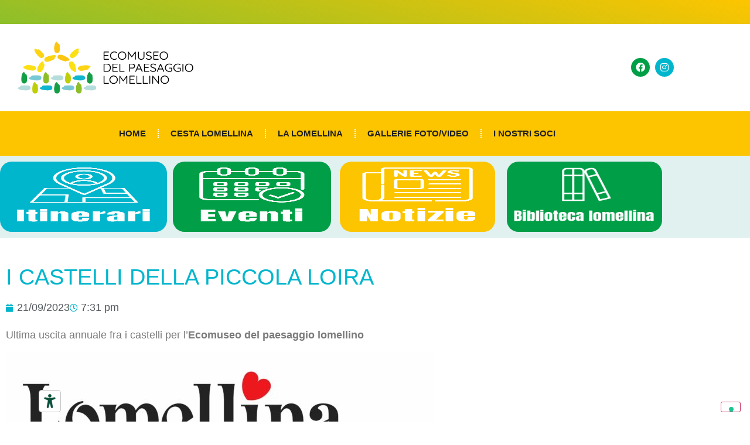

--- FILE ---
content_type: text/html; charset=UTF-8
request_url: https://www.ecomuseopaesaggiolomellino.it/i-castelli-della-piccola-loira/
body_size: 13328
content:
<!doctype html>
<html lang="it-IT" prefix="og: https://ogp.me/ns#">
<head>
	<meta charset="UTF-8">
	<meta name="viewport" content="width=device-width, initial-scale=1">
	<link rel="profile" href="https://gmpg.org/xfn/11">
		<style>img:is([sizes="auto" i], [sizes^="auto," i]) { contain-intrinsic-size: 3000px 1500px }</style>
	<meta name="dlm-version" content="5.1.6">
<!-- Ottimizzazione per i motori di ricerca di Rank Math - https://rankmath.com/ -->
<title>I castelli della Piccola Loira - Ecomuseo del paesaggio lomellino</title>
<meta name="description" content="Ultima uscita annuale fra i castelli per l&#039;Ecomuseo del paesaggio lomellino"/>
<meta name="robots" content="index, follow, max-snippet:-1, max-video-preview:-1, max-image-preview:large"/>
<link rel="canonical" href="https://www.ecomuseopaesaggiolomellino.it/i-castelli-della-piccola-loira/" />
<meta property="og:locale" content="it_IT" />
<meta property="og:type" content="article" />
<meta property="og:title" content="I castelli della Piccola Loira - Ecomuseo del paesaggio lomellino" />
<meta property="og:description" content="Ultima uscita annuale fra i castelli per l&#039;Ecomuseo del paesaggio lomellino" />
<meta property="og:url" content="https://www.ecomuseopaesaggiolomellino.it/i-castelli-della-piccola-loira/" />
<meta property="og:site_name" content="Ecomuseo del paesaggio lomellino" />
<meta property="article:tag" content="basilica" />
<meta property="article:tag" content="castelli" />
<meta property="article:tag" content="Castello d&#039;Agogna" />
<meta property="article:tag" content="chiese" />
<meta property="article:tag" content="Mortara" />
<meta property="article:tag" content="Robbio" />
<meta property="article:tag" content="Rosasco" />
<meta property="article:section" content="Notizie dalla Lomellina" />
<meta property="og:updated_time" content="2025-08-06T12:15:10+02:00" />
<meta property="og:image" content="https://www.ecomuseopaesaggiolomellino.it/wp-content/uploads/2023/09/Al-portone-LEGG.jpg" />
<meta property="og:image:secure_url" content="https://www.ecomuseopaesaggiolomellino.it/wp-content/uploads/2023/09/Al-portone-LEGG.jpg" />
<meta property="og:image:width" content="584" />
<meta property="og:image:height" content="874" />
<meta property="og:image:alt" content="castelli" />
<meta property="og:image:type" content="image/jpeg" />
<meta property="article:published_time" content="2023-09-21T19:31:12+02:00" />
<meta property="article:modified_time" content="2025-08-06T12:15:10+02:00" />
<meta name="twitter:card" content="summary_large_image" />
<meta name="twitter:title" content="I castelli della Piccola Loira - Ecomuseo del paesaggio lomellino" />
<meta name="twitter:description" content="Ultima uscita annuale fra i castelli per l&#039;Ecomuseo del paesaggio lomellino" />
<meta name="twitter:image" content="https://www.ecomuseopaesaggiolomellino.it/wp-content/uploads/2023/09/Al-portone-LEGG.jpg" />
<meta name="twitter:label1" content="Scritto da" />
<meta name="twitter:data1" content="Umberto" />
<meta name="twitter:label2" content="Tempo di lettura" />
<meta name="twitter:data2" content="Meno di un minuto" />
<script type="application/ld+json" class="rank-math-schema">{"@context":"https://schema.org","@graph":[{"@type":"Organization","@id":"https://www.ecomuseopaesaggiolomellino.it/#organization","name":"Ecomuseo del paesaggio lomellino","url":"https://www.ecomuseopaesaggiolomellino.it","logo":{"@type":"ImageObject","@id":"https://www.ecomuseopaesaggiolomellino.it/#logo","url":"https://www.ecomuseopaesaggiolomellino.it/wp-content/uploads/2017/01/logo-scritta1.jpg","contentUrl":"https://www.ecomuseopaesaggiolomellino.it/wp-content/uploads/2017/01/logo-scritta1.jpg","caption":"Ecomuseo del paesaggio lomellino","inLanguage":"it-IT","width":"453","height":"145"}},{"@type":"WebSite","@id":"https://www.ecomuseopaesaggiolomellino.it/#website","url":"https://www.ecomuseopaesaggiolomellino.it","name":"Ecomuseo del paesaggio lomellino","publisher":{"@id":"https://www.ecomuseopaesaggiolomellino.it/#organization"},"inLanguage":"it-IT"},{"@type":"ImageObject","@id":"https://www.ecomuseopaesaggiolomellino.it/wp-content/uploads/2023/09/Al-portone-LEGG.jpg","url":"https://www.ecomuseopaesaggiolomellino.it/wp-content/uploads/2023/09/Al-portone-LEGG.jpg","width":"584","height":"874","inLanguage":"it-IT"},{"@type":"WebPage","@id":"https://www.ecomuseopaesaggiolomellino.it/i-castelli-della-piccola-loira/#webpage","url":"https://www.ecomuseopaesaggiolomellino.it/i-castelli-della-piccola-loira/","name":"I castelli della Piccola Loira - Ecomuseo del paesaggio lomellino","datePublished":"2023-09-21T19:31:12+02:00","dateModified":"2025-08-06T12:15:10+02:00","isPartOf":{"@id":"https://www.ecomuseopaesaggiolomellino.it/#website"},"primaryImageOfPage":{"@id":"https://www.ecomuseopaesaggiolomellino.it/wp-content/uploads/2023/09/Al-portone-LEGG.jpg"},"inLanguage":"it-IT"},{"@type":"Person","@id":"https://www.ecomuseopaesaggiolomellino.it/author/ecomuseo/","name":"Umberto","url":"https://www.ecomuseopaesaggiolomellino.it/author/ecomuseo/","image":{"@type":"ImageObject","@id":"https://secure.gravatar.com/avatar/2971e2e2d078ca9972af5303fa5b557bad3b822337e3d9a2da226c16ea679a6a?s=96&amp;d=mm&amp;r=g","url":"https://secure.gravatar.com/avatar/2971e2e2d078ca9972af5303fa5b557bad3b822337e3d9a2da226c16ea679a6a?s=96&amp;d=mm&amp;r=g","caption":"Umberto","inLanguage":"it-IT"},"worksFor":{"@id":"https://www.ecomuseopaesaggiolomellino.it/#organization"}},{"@type":"BlogPosting","headline":"I castelli della Piccola Loira - Ecomuseo del paesaggio lomellino","keywords":"castelli","datePublished":"2023-09-21T19:31:12+02:00","dateModified":"2025-08-06T12:15:10+02:00","articleSection":"Notizie dalla Lomellina, Progetti","author":{"@id":"https://www.ecomuseopaesaggiolomellino.it/author/ecomuseo/","name":"Umberto"},"publisher":{"@id":"https://www.ecomuseopaesaggiolomellino.it/#organization"},"description":"Ultima uscita annuale fra i castelli per l&#039;Ecomuseo del paesaggio lomellino","name":"I castelli della Piccola Loira - Ecomuseo del paesaggio lomellino","@id":"https://www.ecomuseopaesaggiolomellino.it/i-castelli-della-piccola-loira/#richSnippet","isPartOf":{"@id":"https://www.ecomuseopaesaggiolomellino.it/i-castelli-della-piccola-loira/#webpage"},"image":{"@id":"https://www.ecomuseopaesaggiolomellino.it/wp-content/uploads/2023/09/Al-portone-LEGG.jpg"},"inLanguage":"it-IT","mainEntityOfPage":{"@id":"https://www.ecomuseopaesaggiolomellino.it/i-castelli-della-piccola-loira/#webpage"}}]}</script>
<!-- /Rank Math WordPress SEO plugin -->

<link rel='dns-prefetch' href='//embeds.iubenda.com' />
<link rel='dns-prefetch' href='//fonts.googleapis.com' />
<link rel="alternate" type="application/rss+xml" title="Ecomuseo del paesaggio lomellino &raquo; Feed" href="https://www.ecomuseopaesaggiolomellino.it/feed/" />
<link rel="alternate" type="application/rss+xml" title="Ecomuseo del paesaggio lomellino &raquo; Feed dei commenti" href="https://www.ecomuseopaesaggiolomellino.it/comments/feed/" />
<link rel="alternate" type="application/rss+xml" title="Ecomuseo del paesaggio lomellino &raquo; I castelli della Piccola Loira Feed dei commenti" href="https://www.ecomuseopaesaggiolomellino.it/i-castelli-della-piccola-loira/feed/" />
<script>
window._wpemojiSettings = {"baseUrl":"https:\/\/s.w.org\/images\/core\/emoji\/16.0.1\/72x72\/","ext":".png","svgUrl":"https:\/\/s.w.org\/images\/core\/emoji\/16.0.1\/svg\/","svgExt":".svg","source":{"concatemoji":"https:\/\/www.ecomuseopaesaggiolomellino.it\/wp-includes\/js\/wp-emoji-release.min.js?ver=6.8.3"}};
/*! This file is auto-generated */
!function(s,n){var o,i,e;function c(e){try{var t={supportTests:e,timestamp:(new Date).valueOf()};sessionStorage.setItem(o,JSON.stringify(t))}catch(e){}}function p(e,t,n){e.clearRect(0,0,e.canvas.width,e.canvas.height),e.fillText(t,0,0);var t=new Uint32Array(e.getImageData(0,0,e.canvas.width,e.canvas.height).data),a=(e.clearRect(0,0,e.canvas.width,e.canvas.height),e.fillText(n,0,0),new Uint32Array(e.getImageData(0,0,e.canvas.width,e.canvas.height).data));return t.every(function(e,t){return e===a[t]})}function u(e,t){e.clearRect(0,0,e.canvas.width,e.canvas.height),e.fillText(t,0,0);for(var n=e.getImageData(16,16,1,1),a=0;a<n.data.length;a++)if(0!==n.data[a])return!1;return!0}function f(e,t,n,a){switch(t){case"flag":return n(e,"\ud83c\udff3\ufe0f\u200d\u26a7\ufe0f","\ud83c\udff3\ufe0f\u200b\u26a7\ufe0f")?!1:!n(e,"\ud83c\udde8\ud83c\uddf6","\ud83c\udde8\u200b\ud83c\uddf6")&&!n(e,"\ud83c\udff4\udb40\udc67\udb40\udc62\udb40\udc65\udb40\udc6e\udb40\udc67\udb40\udc7f","\ud83c\udff4\u200b\udb40\udc67\u200b\udb40\udc62\u200b\udb40\udc65\u200b\udb40\udc6e\u200b\udb40\udc67\u200b\udb40\udc7f");case"emoji":return!a(e,"\ud83e\udedf")}return!1}function g(e,t,n,a){var r="undefined"!=typeof WorkerGlobalScope&&self instanceof WorkerGlobalScope?new OffscreenCanvas(300,150):s.createElement("canvas"),o=r.getContext("2d",{willReadFrequently:!0}),i=(o.textBaseline="top",o.font="600 32px Arial",{});return e.forEach(function(e){i[e]=t(o,e,n,a)}),i}function t(e){var t=s.createElement("script");t.src=e,t.defer=!0,s.head.appendChild(t)}"undefined"!=typeof Promise&&(o="wpEmojiSettingsSupports",i=["flag","emoji"],n.supports={everything:!0,everythingExceptFlag:!0},e=new Promise(function(e){s.addEventListener("DOMContentLoaded",e,{once:!0})}),new Promise(function(t){var n=function(){try{var e=JSON.parse(sessionStorage.getItem(o));if("object"==typeof e&&"number"==typeof e.timestamp&&(new Date).valueOf()<e.timestamp+604800&&"object"==typeof e.supportTests)return e.supportTests}catch(e){}return null}();if(!n){if("undefined"!=typeof Worker&&"undefined"!=typeof OffscreenCanvas&&"undefined"!=typeof URL&&URL.createObjectURL&&"undefined"!=typeof Blob)try{var e="postMessage("+g.toString()+"("+[JSON.stringify(i),f.toString(),p.toString(),u.toString()].join(",")+"));",a=new Blob([e],{type:"text/javascript"}),r=new Worker(URL.createObjectURL(a),{name:"wpTestEmojiSupports"});return void(r.onmessage=function(e){c(n=e.data),r.terminate(),t(n)})}catch(e){}c(n=g(i,f,p,u))}t(n)}).then(function(e){for(var t in e)n.supports[t]=e[t],n.supports.everything=n.supports.everything&&n.supports[t],"flag"!==t&&(n.supports.everythingExceptFlag=n.supports.everythingExceptFlag&&n.supports[t]);n.supports.everythingExceptFlag=n.supports.everythingExceptFlag&&!n.supports.flag,n.DOMReady=!1,n.readyCallback=function(){n.DOMReady=!0}}).then(function(){return e}).then(function(){var e;n.supports.everything||(n.readyCallback(),(e=n.source||{}).concatemoji?t(e.concatemoji):e.wpemoji&&e.twemoji&&(t(e.twemoji),t(e.wpemoji)))}))}((window,document),window._wpemojiSettings);
</script>
<style id='wp-emoji-styles-inline-css'>

	img.wp-smiley, img.emoji {
		display: inline !important;
		border: none !important;
		box-shadow: none !important;
		height: 1em !important;
		width: 1em !important;
		margin: 0 0.07em !important;
		vertical-align: -0.1em !important;
		background: none !important;
		padding: 0 !important;
	}
</style>
<link rel='stylesheet' id='EG-Attachments-css' href='https://www.ecomuseopaesaggiolomellino.it/wp-content/plugins/eg-attachments/css/eg-attachments.css?ver=2.1.3' media='all' />
<link rel='stylesheet' id='hello-elementor-css' href='https://www.ecomuseopaesaggiolomellino.it/wp-content/themes/hello-elementor/assets/css/reset.css?ver=3.4.4' media='all' />
<link rel='stylesheet' id='hello-elementor-theme-style-css' href='https://www.ecomuseopaesaggiolomellino.it/wp-content/themes/hello-elementor/assets/css/theme.css?ver=3.4.4' media='all' />
<link rel='stylesheet' id='hello-elementor-header-footer-css' href='https://www.ecomuseopaesaggiolomellino.it/wp-content/themes/hello-elementor/assets/css/header-footer.css?ver=3.4.4' media='all' />
<link rel='stylesheet' id='elementor-frontend-css' href='https://www.ecomuseopaesaggiolomellino.it/wp-content/plugins/elementor/assets/css/frontend.min.css?ver=3.34.2' media='all' />
<link rel='stylesheet' id='widget-image-css' href='https://www.ecomuseopaesaggiolomellino.it/wp-content/plugins/elementor/assets/css/widget-image.min.css?ver=3.34.2' media='all' />
<link rel='stylesheet' id='widget-social-icons-css' href='https://www.ecomuseopaesaggiolomellino.it/wp-content/plugins/elementor/assets/css/widget-social-icons.min.css?ver=3.34.2' media='all' />
<link rel='stylesheet' id='e-apple-webkit-css' href='https://www.ecomuseopaesaggiolomellino.it/wp-content/plugins/elementor/assets/css/conditionals/apple-webkit.min.css?ver=3.34.2' media='all' />
<link rel='stylesheet' id='widget-nav-menu-css' href='https://www.ecomuseopaesaggiolomellino.it/wp-content/plugins/elementor-pro%20v3.27.0/assets/css/widget-nav-menu.min.css?ver=3.27.0' media='all' />
<link rel='stylesheet' id='e-sticky-css' href='https://www.ecomuseopaesaggiolomellino.it/wp-content/plugins/elementor-pro%20v3.27.0/assets/css/modules/sticky.min.css?ver=3.27.0' media='all' />
<link rel='stylesheet' id='e-animation-grow-css' href='https://www.ecomuseopaesaggiolomellino.it/wp-content/plugins/elementor/assets/lib/animations/styles/e-animation-grow.min.css?ver=3.34.2' media='all' />
<link rel='stylesheet' id='e-animation-fadeInUp-css' href='https://www.ecomuseopaesaggiolomellino.it/wp-content/plugins/elementor/assets/lib/animations/styles/fadeInUp.min.css?ver=3.34.2' media='all' />
<link rel='stylesheet' id='widget-heading-css' href='https://www.ecomuseopaesaggiolomellino.it/wp-content/plugins/elementor/assets/css/widget-heading.min.css?ver=3.34.2' media='all' />
<link rel='stylesheet' id='widget-post-info-css' href='https://www.ecomuseopaesaggiolomellino.it/wp-content/plugins/elementor-pro%20v3.27.0/assets/css/widget-post-info.min.css?ver=3.27.0' media='all' />
<link rel='stylesheet' id='widget-icon-list-css' href='https://www.ecomuseopaesaggiolomellino.it/wp-content/plugins/elementor/assets/css/widget-icon-list.min.css?ver=3.34.2' media='all' />
<link rel='stylesheet' id='elementor-icons-shared-0-css' href='https://www.ecomuseopaesaggiolomellino.it/wp-content/plugins/elementor/assets/lib/font-awesome/css/fontawesome.min.css?ver=5.15.3' media='all' />
<link rel='stylesheet' id='elementor-icons-fa-regular-css' href='https://www.ecomuseopaesaggiolomellino.it/wp-content/plugins/elementor/assets/lib/font-awesome/css/regular.min.css?ver=5.15.3' media='all' />
<link rel='stylesheet' id='elementor-icons-fa-solid-css' href='https://www.ecomuseopaesaggiolomellino.it/wp-content/plugins/elementor/assets/lib/font-awesome/css/solid.min.css?ver=5.15.3' media='all' />
<link rel='stylesheet' id='elementor-icons-css' href='https://www.ecomuseopaesaggiolomellino.it/wp-content/plugins/elementor/assets/lib/eicons/css/elementor-icons.min.css?ver=5.46.0' media='all' />
<link rel='stylesheet' id='elementor-post-4990-css' href='https://www.ecomuseopaesaggiolomellino.it/wp-content/uploads/elementor/css/post-4990.css?ver=1769015521' media='all' />
<link rel='stylesheet' id='font-awesome-5-all-css' href='https://www.ecomuseopaesaggiolomellino.it/wp-content/plugins/elementor/assets/lib/font-awesome/css/all.min.css?ver=3.34.2' media='all' />
<link rel='stylesheet' id='font-awesome-4-shim-css' href='https://www.ecomuseopaesaggiolomellino.it/wp-content/plugins/elementor/assets/lib/font-awesome/css/v4-shims.min.css?ver=3.34.2' media='all' />
<link rel='stylesheet' id='elementor-post-6493-css' href='https://www.ecomuseopaesaggiolomellino.it/wp-content/uploads/elementor/css/post-6493.css?ver=1769015521' media='all' />
<link rel='stylesheet' id='elementor-post-6728-css' href='https://www.ecomuseopaesaggiolomellino.it/wp-content/uploads/elementor/css/post-6728.css?ver=1769015521' media='all' />
<link rel='stylesheet' id='elementor-post-6811-css' href='https://www.ecomuseopaesaggiolomellino.it/wp-content/uploads/elementor/css/post-6811.css?ver=1769015764' media='all' />
<link rel='stylesheet' id='dashicons-css' href='https://www.ecomuseopaesaggiolomellino.it/wp-includes/css/dashicons.min.css?ver=6.8.3' media='all' />
<link rel='stylesheet' id='my-calendar-lists-css' href='https://www.ecomuseopaesaggiolomellino.it/wp-content/plugins/my-calendar/css/list-presets.css?ver=3.7.0' media='all' />
<link rel='stylesheet' id='my-calendar-reset-css' href='https://www.ecomuseopaesaggiolomellino.it/wp-content/plugins/my-calendar/css/reset.css?ver=3.7.0' media='all' />
<link rel='stylesheet' id='my-calendar-style-css' href='https://www.ecomuseopaesaggiolomellino.it/wp-content/plugins/my-calendar/styles/refresh.css?ver=3.7.0-refresh-css' media='all' />
<style id='my-calendar-style-inline-css'>

/* Styles by My Calendar - Joe Dolson https://www.joedolson.com/ */

.my-calendar-modal .event-title svg { background-color: #ffffcc; padding: 3px; }
.mc-main .mc_general .event-title, .mc-main .mc_general .event-title a { background: #ffffcc !important; color: #000000 !important; }
.mc-main .mc_general .event-title button { background: #ffffcc !important; color: #000000 !important; }
.mc-main span.mc_general { color: #ffffcc; }
.mc-main .mc_general .event-title a:hover, .mc-main .mc_general .event-title a:focus { background: #ffffff !important;}
.mc-main .mc_general .event-title button:hover, .mc-main .mc_general .event-title button:focus { background: #ffffff !important;}
.my-calendar-modal .event-title svg { background-color: #1e73be; padding: 3px; }
.mc-main .mc_eventi-nei-comuni .event-title, .mc-main .mc_eventi-nei-comuni .event-title a { background: #1e73be !important; color: #ffffff !important; }
.mc-main .mc_eventi-nei-comuni .event-title button { background: #1e73be !important; color: #ffffff !important; }
.mc-main span.mc_eventi-nei-comuni { color: #1e73be; }
.mc-main .mc_eventi-nei-comuni .event-title a:hover, .mc-main .mc_eventi-nei-comuni .event-title a:focus { background: #00408b !important;}
.mc-main .mc_eventi-nei-comuni .event-title button:hover, .mc-main .mc_eventi-nei-comuni .event-title button:focus { background: #00408b !important;}
.my-calendar-modal .event-title svg { background-color: #81d742; padding: 3px; }
.mc-main .mc_eventi-patrocinati .event-title, .mc-main .mc_eventi-patrocinati .event-title a { background: #81d742 !important; color: #000000 !important; }
.mc-main .mc_eventi-patrocinati .event-title button { background: #81d742 !important; color: #000000 !important; }
.mc-main span.mc_eventi-patrocinati { color: #81d742; }
.mc-main .mc_eventi-patrocinati .event-title a:hover, .mc-main .mc_eventi-patrocinati .event-title a:focus { background: #b4ff75 !important;}
.mc-main .mc_eventi-patrocinati .event-title button:hover, .mc-main .mc_eventi-patrocinati .event-title button:focus { background: #b4ff75 !important;}
.mc-main, .mc-event, .my-calendar-modal, .my-calendar-modal-overlay, .mc-event-list {--primary-dark: #313233; --primary-light: #fff; --secondary-light: #fff; --secondary-dark: #000; --highlight-dark: #666; --highlight-light: #efefef; --close-button: #b32d2e; --search-highlight-bg: #f5e6ab; --main-background: transparent; --main-color: inherit; --navbar-background: transparent; --nav-button-bg: #fff; --nav-button-color: #313233; --nav-button-border: #313233; --nav-input-border: #313233; --nav-input-background: #fff; --nav-input-color: #313233; --grid-cell-border: #0000001f; --grid-header-border: #313233; --grid-header-color: #313233; --grid-weekend-color: #313233; --grid-header-bg: transparent; --grid-weekend-bg: transparent; --grid-cell-background: transparent; --current-day-border: #313233; --current-day-color: #313233; --current-day-bg: transparent; --date-has-events-bg: #313233; --date-has-events-color: #f6f7f7; --calendar-heading: clamp( 1.125rem, 24px, 2.5rem ); --event-title: clamp( 1.25rem, 24px, 2.5rem ); --grid-date: 16px; --grid-date-heading: clamp( .75rem, 16px, 1.5rem ); --modal-title: 1.5rem; --navigation-controls: clamp( .75rem, 16px, 1.5rem ); --card-heading: 1.125rem; --list-date: 1.25rem; --author-card: clamp( .75rem, 14px, 1.5rem); --single-event-title: clamp( 1.25rem, 24px, 2.5rem ); --mini-time-text: clamp( .75rem, 14px 1.25rem ); --list-event-date: 1.25rem; --list-event-title: 1.2rem; --grid-max-width: 1260px; --main-margin: 0 auto; --list-preset-border-color: #000000; --list-preset-stripe-background: rgba( 0,0,0,.04 ); --list-preset-date-badge-background: #000; --list-preset-date-badge-color: #fff; --list-preset-background: transparent; --category-mc_general: #ffffcc; --category-mc_eventi-nei-comuni: #1e73be; --category-mc_eventi-patrocinati: #81d742; }
</style>
<link rel='stylesheet' id='kadence_slider_css-css' href='https://www.ecomuseopaesaggiolomellino.it/wp-content/plugins/kadence-slider/css/ksp.css?ver=2.3.6' media='all' />
<link rel='stylesheet' id='redux-google-fonts-kadence_slider-css' href='https://fonts.googleapis.com/css?family=Raleway%3A800%2C600%2C400%2C300%2C200&#038;ver=6.8.3' media='all' />
<link rel='stylesheet' id='elementor-gf-local-anton-css' href='https://www.ecomuseopaesaggiolomellino.it/wp-content/uploads/elementor/google-fonts/css/anton.css?ver=1747077484' media='all' />
<link rel='stylesheet' id='elementor-gf-local-quicksand-css' href='https://www.ecomuseopaesaggiolomellino.it/wp-content/uploads/elementor/google-fonts/css/quicksand.css?ver=1747077434' media='all' />
<link rel='stylesheet' id='elementor-icons-fa-brands-css' href='https://www.ecomuseopaesaggiolomellino.it/wp-content/plugins/elementor/assets/lib/font-awesome/css/brands.min.css?ver=5.15.3' media='all' />
<link rel='stylesheet' id='adswscCSS-css' href='https://www.ecomuseopaesaggiolomellino.it/wp-content/plugins/ads-wp-site-count/css/ads_styles.css?ver=6.8.3' media='all' />
<script  type="text/javascript" class=" _iub_cs_skip" src="https://embeds.iubenda.com/widgets/59f96cfa-d113-4fad-9cd6-ec9a24ed2f2e.js?ver=3.12.5" id="iubenda-head-scripts-0-js"></script>
<script src="https://www.ecomuseopaesaggiolomellino.it/wp-includes/js/jquery/jquery.min.js?ver=3.7.1" id="jquery-core-js"></script>
<script src="https://www.ecomuseopaesaggiolomellino.it/wp-includes/js/jquery/jquery-migrate.min.js?ver=3.4.1" id="jquery-migrate-js"></script>
<script src="https://www.ecomuseopaesaggiolomellino.it/wp-content/plugins/elementor/assets/lib/font-awesome/js/v4-shims.min.js?ver=3.34.2" id="font-awesome-4-shim-js"></script>
<link rel="https://api.w.org/" href="https://www.ecomuseopaesaggiolomellino.it/wp-json/" /><link rel="alternate" title="JSON" type="application/json" href="https://www.ecomuseopaesaggiolomellino.it/wp-json/wp/v2/posts/5971" /><link rel="EditURI" type="application/rsd+xml" title="RSD" href="https://www.ecomuseopaesaggiolomellino.it/xmlrpc.php?rsd" />
<meta name="generator" content="WordPress 6.8.3" />
<link rel='shortlink' href='https://www.ecomuseopaesaggiolomellino.it/?p=5971' />
<link rel="alternate" title="oEmbed (JSON)" type="application/json+oembed" href="https://www.ecomuseopaesaggiolomellino.it/wp-json/oembed/1.0/embed?url=https%3A%2F%2Fwww.ecomuseopaesaggiolomellino.it%2Fi-castelli-della-piccola-loira%2F" />
<link rel="alternate" title="oEmbed (XML)" type="text/xml+oembed" href="https://www.ecomuseopaesaggiolomellino.it/wp-json/oembed/1.0/embed?url=https%3A%2F%2Fwww.ecomuseopaesaggiolomellino.it%2Fi-castelli-della-piccola-loira%2F&#038;format=xml" />
<meta name="generator" content="Elementor 3.34.2; features: additional_custom_breakpoints; settings: css_print_method-external, google_font-enabled, font_display-auto">
			<style>
				.e-con.e-parent:nth-of-type(n+4):not(.e-lazyloaded):not(.e-no-lazyload),
				.e-con.e-parent:nth-of-type(n+4):not(.e-lazyloaded):not(.e-no-lazyload) * {
					background-image: none !important;
				}
				@media screen and (max-height: 1024px) {
					.e-con.e-parent:nth-of-type(n+3):not(.e-lazyloaded):not(.e-no-lazyload),
					.e-con.e-parent:nth-of-type(n+3):not(.e-lazyloaded):not(.e-no-lazyload) * {
						background-image: none !important;
					}
				}
				@media screen and (max-height: 640px) {
					.e-con.e-parent:nth-of-type(n+2):not(.e-lazyloaded):not(.e-no-lazyload),
					.e-con.e-parent:nth-of-type(n+2):not(.e-lazyloaded):not(.e-no-lazyload) * {
						background-image: none !important;
					}
				}
			</style>
			<link rel="icon" href="https://www.ecomuseopaesaggiolomellino.it/wp-content/uploads/2025/05/cropped-Risorsa-9-32x32.png" sizes="32x32" />
<link rel="icon" href="https://www.ecomuseopaesaggiolomellino.it/wp-content/uploads/2025/05/cropped-Risorsa-9-192x192.png" sizes="192x192" />
<link rel="apple-touch-icon" href="https://www.ecomuseopaesaggiolomellino.it/wp-content/uploads/2025/05/cropped-Risorsa-9-180x180.png" />
<meta name="msapplication-TileImage" content="https://www.ecomuseopaesaggiolomellino.it/wp-content/uploads/2025/05/cropped-Risorsa-9-270x270.png" />
</head>
<body class="wp-singular post-template-default single single-post postid-5971 single-format-image wp-custom-logo wp-embed-responsive wp-theme-hello-elementor hello-elementor-default elementor-default elementor-kit-4990 elementor-page-6811">


<a class="skip-link screen-reader-text" href="#content">Vai al contenuto</a>

		<header data-elementor-type="header" data-elementor-id="6493" class="elementor elementor-6493 elementor-location-header" data-elementor-post-type="elementor_library">
					<section class="elementor-section elementor-top-section elementor-element elementor-element-a441255 elementor-section-boxed elementor-section-height-default elementor-section-height-default" data-id="a441255" data-element_type="section" data-settings="{&quot;background_background&quot;:&quot;gradient&quot;}">
							<div class="elementor-background-overlay"></div>
							<div class="elementor-container elementor-column-gap-default">
					<div class="elementor-column elementor-col-100 elementor-top-column elementor-element elementor-element-56a71ab" data-id="56a71ab" data-element_type="column">
			<div class="elementor-widget-wrap">
							</div>
		</div>
					</div>
		</section>
				<section class="elementor-section elementor-top-section elementor-element elementor-element-7b6a7b2 elementor-section-boxed elementor-section-height-default elementor-section-height-default" data-id="7b6a7b2" data-element_type="section">
						<div class="elementor-container elementor-column-gap-default">
					<div class="elementor-column elementor-col-33 elementor-top-column elementor-element elementor-element-5ae1fd4" data-id="5ae1fd4" data-element_type="column">
			<div class="elementor-widget-wrap elementor-element-populated">
						<div class="elementor-element elementor-element-a45ab6f elementor-widget elementor-widget-theme-site-logo elementor-widget-image" data-id="a45ab6f" data-element_type="widget" data-widget_type="theme-site-logo.default">
				<div class="elementor-widget-container">
											<a href="https://www.ecomuseopaesaggiolomellino.it">
			<img width="506" height="150" src="https://www.ecomuseopaesaggiolomellino.it/wp-content/uploads/2020/04/lomellina_logo.png" class="attachment-full size-full wp-image-6508" alt="" srcset="https://www.ecomuseopaesaggiolomellino.it/wp-content/uploads/2020/04/lomellina_logo.png 506w, https://www.ecomuseopaesaggiolomellino.it/wp-content/uploads/2020/04/lomellina_logo-300x89.png 300w" sizes="(max-width: 506px) 100vw, 506px" />				</a>
											</div>
				</div>
					</div>
		</div>
				<div class="elementor-column elementor-col-66 elementor-top-column elementor-element elementor-element-e789574" data-id="e789574" data-element_type="column">
			<div class="elementor-widget-wrap elementor-element-populated">
						<div class="elementor-element elementor-element-efe1e10 elementor-shape-circle e-grid-align-right elementor-grid-0 elementor-widget elementor-widget-social-icons" data-id="efe1e10" data-element_type="widget" data-widget_type="social-icons.default">
				<div class="elementor-widget-container">
							<div class="elementor-social-icons-wrapper elementor-grid" role="list">
							<span class="elementor-grid-item" role="listitem">
					<a class="elementor-icon elementor-social-icon elementor-social-icon-facebook elementor-repeater-item-fc66973" href="https://www.facebook.com/profile.php?id=100063551741281" target="_blank">
						<span class="elementor-screen-only">Facebook</span>
						<i aria-hidden="true" class="fab fa-facebook"></i>					</a>
				</span>
							<span class="elementor-grid-item" role="listitem">
					<a class="elementor-icon elementor-social-icon elementor-social-icon-instagram elementor-repeater-item-2bd6fab" href="https://www.instagram.com/ecomuseolomellino/" target="_blank">
						<span class="elementor-screen-only">Instagram</span>
						<i aria-hidden="true" class="fab fa-instagram"></i>					</a>
				</span>
					</div>
						</div>
				</div>
					</div>
		</div>
					</div>
		</section>
				<section class="elementor-section elementor-top-section elementor-element elementor-element-4293506 elementor-section-boxed elementor-section-height-default elementor-section-height-default" data-id="4293506" data-element_type="section" data-settings="{&quot;background_background&quot;:&quot;classic&quot;,&quot;sticky&quot;:&quot;top&quot;,&quot;sticky_on&quot;:[&quot;desktop&quot;,&quot;tablet&quot;,&quot;mobile&quot;],&quot;sticky_offset&quot;:0,&quot;sticky_effects_offset&quot;:0,&quot;sticky_anchor_link_offset&quot;:0}">
						<div class="elementor-container elementor-column-gap-default">
					<div class="elementor-column elementor-col-100 elementor-top-column elementor-element elementor-element-e5a2957" data-id="e5a2957" data-element_type="column">
			<div class="elementor-widget-wrap elementor-element-populated">
						<div class="elementor-element elementor-element-b30d46a elementor-nav-menu__align-center elementor-nav-menu--dropdown-tablet elementor-nav-menu__text-align-aside elementor-nav-menu--toggle elementor-nav-menu--burger elementor-widget elementor-widget-nav-menu" data-id="b30d46a" data-element_type="widget" data-settings="{&quot;layout&quot;:&quot;horizontal&quot;,&quot;submenu_icon&quot;:{&quot;value&quot;:&quot;&lt;i class=\&quot;fas fa-caret-down\&quot;&gt;&lt;\/i&gt;&quot;,&quot;library&quot;:&quot;fa-solid&quot;},&quot;toggle&quot;:&quot;burger&quot;}" data-widget_type="nav-menu.default">
				<div class="elementor-widget-container">
								<nav aria-label="Menu" class="elementor-nav-menu--main elementor-nav-menu__container elementor-nav-menu--layout-horizontal e--pointer-none">
				<ul id="menu-1-b30d46a" class="elementor-nav-menu"><li class="menu-item menu-item-type-custom menu-item-object-custom menu-item-393"><a href="/" class="elementor-item">Home</a></li>
<li class="menu-item menu-item-type-post_type menu-item-object-post menu-item-5217"><a href="https://www.ecomuseopaesaggiolomellino.it/cesta-lomellina/" class="elementor-item">Cesta Lomellina</a></li>
<li class="menu-item menu-item-type-post_type menu-item-object-page menu-item-5194"><a href="https://www.ecomuseopaesaggiolomellino.it/la-lomellina/" class="elementor-item">La Lomellina</a></li>
<li class="menu-item menu-item-type-post_type menu-item-object-page menu-item-6704"><a href="https://www.ecomuseopaesaggiolomellino.it/galleria-foto-video/" class="elementor-item">Gallerie foto/video</a></li>
<li class="menu-item menu-item-type-post_type menu-item-object-page menu-item-6792"><a href="https://www.ecomuseopaesaggiolomellino.it/i-nostri-soci/" class="elementor-item">I nostri soci</a></li>
</ul>			</nav>
					<div class="elementor-menu-toggle" role="button" tabindex="0" aria-label="Menu Toggle" aria-expanded="false">
			<i aria-hidden="true" role="presentation" class="elementor-menu-toggle__icon--open eicon-menu-bar"></i><i aria-hidden="true" role="presentation" class="elementor-menu-toggle__icon--close eicon-close"></i>		</div>
					<nav class="elementor-nav-menu--dropdown elementor-nav-menu__container" aria-hidden="true">
				<ul id="menu-2-b30d46a" class="elementor-nav-menu"><li class="menu-item menu-item-type-custom menu-item-object-custom menu-item-393"><a href="/" class="elementor-item" tabindex="-1">Home</a></li>
<li class="menu-item menu-item-type-post_type menu-item-object-post menu-item-5217"><a href="https://www.ecomuseopaesaggiolomellino.it/cesta-lomellina/" class="elementor-item" tabindex="-1">Cesta Lomellina</a></li>
<li class="menu-item menu-item-type-post_type menu-item-object-page menu-item-5194"><a href="https://www.ecomuseopaesaggiolomellino.it/la-lomellina/" class="elementor-item" tabindex="-1">La Lomellina</a></li>
<li class="menu-item menu-item-type-post_type menu-item-object-page menu-item-6704"><a href="https://www.ecomuseopaesaggiolomellino.it/galleria-foto-video/" class="elementor-item" tabindex="-1">Gallerie foto/video</a></li>
<li class="menu-item menu-item-type-post_type menu-item-object-page menu-item-6792"><a href="https://www.ecomuseopaesaggiolomellino.it/i-nostri-soci/" class="elementor-item" tabindex="-1">I nostri soci</a></li>
</ul>			</nav>
						</div>
				</div>
					</div>
		</div>
					</div>
		</section>
				<section class="elementor-section elementor-top-section elementor-element elementor-element-ba16105 elementor-section-content-middle elementor-section-boxed elementor-section-height-default elementor-section-height-default" data-id="ba16105" data-element_type="section" data-settings="{&quot;background_background&quot;:&quot;classic&quot;}">
						<div class="elementor-container elementor-column-gap-default">
					<div class="elementor-column elementor-col-25 elementor-top-column elementor-element elementor-element-f58fb09 elementor-invisible" data-id="f58fb09" data-element_type="column" data-settings="{&quot;animation&quot;:&quot;fadeInUp&quot;,&quot;background_background&quot;:&quot;classic&quot;}">
			<div class="elementor-widget-wrap elementor-element-populated">
						<div class="elementor-element elementor-element-3a2b610 elementor-widget elementor-widget-image" data-id="3a2b610" data-element_type="widget" data-widget_type="image.default">
				<div class="elementor-widget-container">
																<a href="https://www.ecomuseopaesaggiolomellino.it/itinerari-fai-da-te/">
							<img width="232" height="300" src="https://www.ecomuseopaesaggiolomellino.it/wp-content/uploads/2025/05/menu_itinerari.png" class="elementor-animation-grow attachment-large size-large wp-image-7093" alt="" />								</a>
															</div>
				</div>
					</div>
		</div>
				<div class="elementor-column elementor-col-25 elementor-top-column elementor-element elementor-element-f9b9786 elementor-invisible" data-id="f9b9786" data-element_type="column" data-settings="{&quot;animation&quot;:&quot;fadeInUp&quot;,&quot;background_background&quot;:&quot;classic&quot;}">
			<div class="elementor-widget-wrap elementor-element-populated">
						<div class="elementor-element elementor-element-6d4d3bb elementor-widget elementor-widget-image" data-id="6d4d3bb" data-element_type="widget" data-widget_type="image.default">
				<div class="elementor-widget-container">
																<a href="https://www.ecomuseopaesaggiolomellino.it/eventi-3/">
							<img loading="lazy" width="180" height="300" src="https://www.ecomuseopaesaggiolomellino.it/wp-content/uploads/2025/05/menu_eventi.png" class="elementor-animation-grow attachment-large size-large wp-image-7092" alt="" />								</a>
															</div>
				</div>
					</div>
		</div>
				<div class="elementor-column elementor-col-25 elementor-top-column elementor-element elementor-element-4cf0f1d elementor-invisible" data-id="4cf0f1d" data-element_type="column" data-settings="{&quot;animation&quot;:&quot;fadeInUp&quot;,&quot;background_background&quot;:&quot;classic&quot;}">
			<div class="elementor-widget-wrap elementor-element-populated">
						<div class="elementor-element elementor-element-64bd926 elementor-widget elementor-widget-image" data-id="64bd926" data-element_type="widget" data-widget_type="image.default">
				<div class="elementor-widget-container">
																<a href="https://www.ecomuseopaesaggiolomellino.it/notizie-lomellina/">
							<img loading="lazy" width="203" height="300" src="https://www.ecomuseopaesaggiolomellino.it/wp-content/uploads/2025/05/menu_notizie.png" class="elementor-animation-grow attachment-large size-large wp-image-7094" alt="" />								</a>
															</div>
				</div>
					</div>
		</div>
				<div class="elementor-column elementor-col-25 elementor-top-column elementor-element elementor-element-ac1be5a elementor-invisible" data-id="ac1be5a" data-element_type="column" data-settings="{&quot;animation&quot;:&quot;fadeInUp&quot;,&quot;background_background&quot;:&quot;classic&quot;}">
			<div class="elementor-widget-wrap elementor-element-populated">
						<div class="elementor-element elementor-element-4ca277b elementor-widget elementor-widget-image" data-id="4ca277b" data-element_type="widget" data-widget_type="image.default">
				<div class="elementor-widget-container">
																<a href="/biblioteca-lomellina/">
							<img loading="lazy" width="500" height="300" src="https://www.ecomuseopaesaggiolomellino.it/wp-content/uploads/2025/05/biblio4.png" class="elementor-animation-grow attachment-large size-large wp-image-7175" alt="" srcset="https://www.ecomuseopaesaggiolomellino.it/wp-content/uploads/2025/05/biblio4.png 500w, https://www.ecomuseopaesaggiolomellino.it/wp-content/uploads/2025/05/biblio4-300x180.png 300w" sizes="(max-width: 500px) 100vw, 500px" />								</a>
															</div>
				</div>
					</div>
		</div>
					</div>
		</section>
				</header>
				<div data-elementor-type="single-post" data-elementor-id="6811" class="elementor elementor-6811 elementor-location-single post-5971 post type-post status-publish format-image has-post-thumbnail hentry category-notizie category-progetti tag-basilica tag-castelli tag-castello-dagogna tag-chiese tag-mortara tag-robbio tag-rosasco post_format-post-format-image" data-elementor-post-type="elementor_library">
					<section class="elementor-section elementor-top-section elementor-element elementor-element-ebfbc6c elementor-hidden-desktop elementor-hidden-tablet elementor-hidden-mobile elementor-section-boxed elementor-section-height-default elementor-section-height-default" data-id="ebfbc6c" data-element_type="section">
						<div class="elementor-container elementor-column-gap-default">
					<div class="elementor-column elementor-col-100 elementor-top-column elementor-element elementor-element-e86dd1b" data-id="e86dd1b" data-element_type="column">
			<div class="elementor-widget-wrap elementor-element-populated">
						<div class="elementor-element elementor-element-32f0b94 elementor-widget elementor-widget-theme-post-featured-image elementor-widget-image" data-id="32f0b94" data-element_type="widget" data-widget_type="theme-post-featured-image.default">
				<div class="elementor-widget-container">
															<img loading="lazy" width="584" height="874" src="https://www.ecomuseopaesaggiolomellino.it/wp-content/uploads/2023/09/Al-portone-LEGG.jpg" class="attachment-large size-large wp-image-5962" alt="" srcset="https://www.ecomuseopaesaggiolomellino.it/wp-content/uploads/2023/09/Al-portone-LEGG.jpg 584w, https://www.ecomuseopaesaggiolomellino.it/wp-content/uploads/2023/09/Al-portone-LEGG-200x300.jpg 200w, https://www.ecomuseopaesaggiolomellino.it/wp-content/uploads/2023/09/Al-portone-LEGG-370x554.jpg 370w" sizes="(max-width: 584px) 100vw, 584px" />															</div>
				</div>
					</div>
		</div>
					</div>
		</section>
				<section class="elementor-section elementor-top-section elementor-element elementor-element-8045188 elementor-section-boxed elementor-section-height-default elementor-section-height-default" data-id="8045188" data-element_type="section">
						<div class="elementor-container elementor-column-gap-default">
					<div class="elementor-column elementor-col-100 elementor-top-column elementor-element elementor-element-4d7e47e" data-id="4d7e47e" data-element_type="column">
			<div class="elementor-widget-wrap elementor-element-populated">
						<div class="elementor-element elementor-element-0d72caa elementor-widget elementor-widget-theme-post-title elementor-page-title elementor-widget-heading" data-id="0d72caa" data-element_type="widget" data-widget_type="theme-post-title.default">
				<div class="elementor-widget-container">
					<h1 class="elementor-heading-title elementor-size-default">I castelli della Piccola Loira</h1>				</div>
				</div>
				<div class="elementor-element elementor-element-b099290 elementor-widget elementor-widget-post-info" data-id="b099290" data-element_type="widget" data-widget_type="post-info.default">
				<div class="elementor-widget-container">
							<ul class="elementor-inline-items elementor-icon-list-items elementor-post-info">
								<li class="elementor-icon-list-item elementor-repeater-item-68752ff elementor-inline-item" itemprop="datePublished">
						<a href="https://www.ecomuseopaesaggiolomellino.it/2023/09/21/">
											<span class="elementor-icon-list-icon">
								<i aria-hidden="true" class="fas fa-calendar"></i>							</span>
									<span class="elementor-icon-list-text elementor-post-info__item elementor-post-info__item--type-date">
										<time>21/09/2023</time>					</span>
									</a>
				</li>
				<li class="elementor-icon-list-item elementor-repeater-item-bcc438c elementor-inline-item">
										<span class="elementor-icon-list-icon">
								<i aria-hidden="true" class="far fa-clock"></i>							</span>
									<span class="elementor-icon-list-text elementor-post-info__item elementor-post-info__item--type-time">
										<time>7:31 pm</time>					</span>
								</li>
				</ul>
						</div>
				</div>
					</div>
		</div>
					</div>
		</section>
				<section class="elementor-section elementor-top-section elementor-element elementor-element-7f89145 elementor-section-boxed elementor-section-height-default elementor-section-height-default" data-id="7f89145" data-element_type="section">
						<div class="elementor-container elementor-column-gap-default">
					<div class="elementor-column elementor-col-100 elementor-top-column elementor-element elementor-element-97b04fa" data-id="97b04fa" data-element_type="column">
			<div class="elementor-widget-wrap elementor-element-populated">
						<div class="elementor-element elementor-element-26340da elementor-widget elementor-widget-theme-post-content" data-id="26340da" data-element_type="widget" data-widget_type="theme-post-content.default">
				<div class="elementor-widget-container">
					<p>Ultima uscita annuale fra i castelli per l&#8217;<strong>Ecomuseo del paesaggio lomellino</strong></p>
<p><a href="https://www.ecomuseopaesaggiolomellino.it/wp-content/uploads/2023/09/TOUR-8-0TTOBRE_2.jpg"><img fetchpriority="high" fetchpriority="high" decoding="async" class="alignnone size-large wp-image-5980" src="https://www.ecomuseopaesaggiolomellino.it/wp-content/uploads/2023/09/TOUR-8-0TTOBRE_2-731x1024.jpg" alt="" width="731" height="1024" srcset="https://www.ecomuseopaesaggiolomellino.it/wp-content/uploads/2023/09/TOUR-8-0TTOBRE_2-731x1024.jpg 731w, https://www.ecomuseopaesaggiolomellino.it/wp-content/uploads/2023/09/TOUR-8-0TTOBRE_2-214x300.jpg 214w, https://www.ecomuseopaesaggiolomellino.it/wp-content/uploads/2023/09/TOUR-8-0TTOBRE_2-768x1075.jpg 768w" sizes="(max-width: 731px) 100vw, 731px" /></a></p>
<p>&nbsp;</p>
				</div>
				</div>
					</div>
		</div>
					</div>
		</section>
				<section class="elementor-section elementor-top-section elementor-element elementor-element-330e96d elementor-hidden-desktop elementor-hidden-tablet elementor-hidden-mobile elementor-section-boxed elementor-section-height-default elementor-section-height-default" data-id="330e96d" data-element_type="section">
						<div class="elementor-container elementor-column-gap-default">
					<div class="elementor-column elementor-col-100 elementor-top-column elementor-element elementor-element-5c2157d" data-id="5c2157d" data-element_type="column">
			<div class="elementor-widget-wrap elementor-element-populated">
							</div>
		</div>
					</div>
		</section>
				</div>
				<div data-elementor-type="footer" data-elementor-id="6728" class="elementor elementor-6728 elementor-location-footer" data-elementor-post-type="elementor_library">
					<section class="elementor-section elementor-top-section elementor-element elementor-element-e1967da elementor-section-boxed elementor-section-height-default elementor-section-height-default" data-id="e1967da" data-element_type="section">
						<div class="elementor-container elementor-column-gap-default">
					<div class="elementor-column elementor-col-100 elementor-top-column elementor-element elementor-element-8313744" data-id="8313744" data-element_type="column">
			<div class="elementor-widget-wrap elementor-element-populated">
						<div class="elementor-element elementor-element-37c270a elementor-widget elementor-widget-text-editor" data-id="37c270a" data-element_type="widget" data-widget_type="text-editor.default">
				<div class="elementor-widget-container">
									<h6 style="text-align: center;margin-bottom:0;font-weight:normal"><span style="font-family: 'arial black', sans-serif; color: #000000;">Realizzato con il sostegno di</span></h6>								</div>
				</div>
					</div>
		</div>
					</div>
		</section>
				<section class="elementor-section elementor-top-section elementor-element elementor-element-e46d7be elementor-section-boxed elementor-section-height-default elementor-section-height-default" data-id="e46d7be" data-element_type="section">
						<div class="elementor-container elementor-column-gap-default">
					<div class="elementor-column elementor-col-100 elementor-top-column elementor-element elementor-element-ce08a47" data-id="ce08a47" data-element_type="column">
			<div class="elementor-widget-wrap elementor-element-populated">
						<div class="elementor-element elementor-element-d930eb8 elementor-widget elementor-widget-image" data-id="d930eb8" data-element_type="widget" data-widget_type="image.default">
				<div class="elementor-widget-container">
															<img loading="lazy" width="800" height="82" src="https://www.ecomuseopaesaggiolomellino.it/wp-content/uploads/2025/05/realizzato-con-il-sostegno-di-1024x105.png" class="attachment-large size-large wp-image-7152" alt="" srcset="https://www.ecomuseopaesaggiolomellino.it/wp-content/uploads/2025/05/realizzato-con-il-sostegno-di-1024x105.png 1024w, https://www.ecomuseopaesaggiolomellino.it/wp-content/uploads/2025/05/realizzato-con-il-sostegno-di-300x31.png 300w, https://www.ecomuseopaesaggiolomellino.it/wp-content/uploads/2025/05/realizzato-con-il-sostegno-di-768x79.png 768w, https://www.ecomuseopaesaggiolomellino.it/wp-content/uploads/2025/05/realizzato-con-il-sostegno-di-1536x158.png 1536w, https://www.ecomuseopaesaggiolomellino.it/wp-content/uploads/2025/05/realizzato-con-il-sostegno-di.png 1556w" sizes="(max-width: 800px) 100vw, 800px" />															</div>
				</div>
					</div>
		</div>
					</div>
		</section>
				<section class="elementor-section elementor-top-section elementor-element elementor-element-f83143b elementor-section-boxed elementor-section-height-default elementor-section-height-default" data-id="f83143b" data-element_type="section" data-settings="{&quot;background_background&quot;:&quot;classic&quot;}">
						<div class="elementor-container elementor-column-gap-default">
					<div class="elementor-column elementor-col-20 elementor-top-column elementor-element elementor-element-9d4f248" data-id="9d4f248" data-element_type="column">
			<div class="elementor-widget-wrap elementor-element-populated">
						<div class="elementor-element elementor-element-be11778 elementor-widget elementor-widget-image" data-id="be11778" data-element_type="widget" data-widget_type="image.default">
				<div class="elementor-widget-container">
															<img loading="lazy" width="800" height="530" src="https://www.ecomuseopaesaggiolomellino.it/wp-content/uploads/2025/05/logo-footer-1024x678.png" class="attachment-large size-large wp-image-6731" alt="" srcset="https://www.ecomuseopaesaggiolomellino.it/wp-content/uploads/2025/05/logo-footer-1024x678.png 1024w, https://www.ecomuseopaesaggiolomellino.it/wp-content/uploads/2025/05/logo-footer-300x199.png 300w, https://www.ecomuseopaesaggiolomellino.it/wp-content/uploads/2025/05/logo-footer-768x508.png 768w, https://www.ecomuseopaesaggiolomellino.it/wp-content/uploads/2025/05/logo-footer.png 1367w" sizes="(max-width: 800px) 100vw, 800px" />															</div>
				</div>
					</div>
		</div>
				<div class="elementor-column elementor-col-20 elementor-top-column elementor-element elementor-element-c802db0" data-id="c802db0" data-element_type="column">
			<div class="elementor-widget-wrap elementor-element-populated">
						<div class="elementor-element elementor-element-03d264e elementor-nav-menu--dropdown-tablet elementor-nav-menu__text-align-aside elementor-widget elementor-widget-nav-menu" data-id="03d264e" data-element_type="widget" data-settings="{&quot;layout&quot;:&quot;vertical&quot;,&quot;submenu_icon&quot;:{&quot;value&quot;:&quot;&lt;i class=\&quot;fas fa-caret-down\&quot;&gt;&lt;\/i&gt;&quot;,&quot;library&quot;:&quot;fa-solid&quot;}}" data-widget_type="nav-menu.default">
				<div class="elementor-widget-container">
								<nav aria-label="Menu" class="elementor-nav-menu--main elementor-nav-menu__container elementor-nav-menu--layout-vertical e--pointer-none">
				<ul id="menu-1-03d264e" class="elementor-nav-menu sm-vertical"><li class="menu-item menu-item-type-post_type menu-item-object-page menu-item-2258"><a href="https://www.ecomuseopaesaggiolomellino.it/ecomuseo-del-paesaggio-lomellino/" class="elementor-item">Ecomuseo</a></li>
<li class="menu-item menu-item-type-post_type menu-item-object-page menu-item-2257"><a href="https://www.ecomuseopaesaggiolomellino.it/contatti/" class="elementor-item">Contatti</a></li>
<li class="menu-item menu-item-type-post_type menu-item-object-page menu-item-2256"><a href="https://www.ecomuseopaesaggiolomellino.it/come-raggiungerci/" class="elementor-item">Dove trovarci</a></li>
</ul>			</nav>
						<nav class="elementor-nav-menu--dropdown elementor-nav-menu__container" aria-hidden="true">
				<ul id="menu-2-03d264e" class="elementor-nav-menu sm-vertical"><li class="menu-item menu-item-type-post_type menu-item-object-page menu-item-2258"><a href="https://www.ecomuseopaesaggiolomellino.it/ecomuseo-del-paesaggio-lomellino/" class="elementor-item" tabindex="-1">Ecomuseo</a></li>
<li class="menu-item menu-item-type-post_type menu-item-object-page menu-item-2257"><a href="https://www.ecomuseopaesaggiolomellino.it/contatti/" class="elementor-item" tabindex="-1">Contatti</a></li>
<li class="menu-item menu-item-type-post_type menu-item-object-page menu-item-2256"><a href="https://www.ecomuseopaesaggiolomellino.it/come-raggiungerci/" class="elementor-item" tabindex="-1">Dove trovarci</a></li>
</ul>			</nav>
						</div>
				</div>
					</div>
		</div>
				<div class="elementor-column elementor-col-20 elementor-top-column elementor-element elementor-element-b739fb8" data-id="b739fb8" data-element_type="column">
			<div class="elementor-widget-wrap elementor-element-populated">
						<div class="elementor-element elementor-element-0878162 elementor-nav-menu--dropdown-tablet elementor-nav-menu__text-align-aside elementor-widget elementor-widget-nav-menu" data-id="0878162" data-element_type="widget" data-settings="{&quot;layout&quot;:&quot;vertical&quot;,&quot;submenu_icon&quot;:{&quot;value&quot;:&quot;&lt;i class=\&quot;fas fa-caret-down\&quot;&gt;&lt;\/i&gt;&quot;,&quot;library&quot;:&quot;fa-solid&quot;}}" data-widget_type="nav-menu.default">
				<div class="elementor-widget-container">
								<nav aria-label="Menu" class="elementor-nav-menu--main elementor-nav-menu__container elementor-nav-menu--layout-vertical e--pointer-none">
				<ul id="menu-1-0878162" class="elementor-nav-menu sm-vertical"><li class="menu-item menu-item-type-post_type menu-item-object-page menu-item-2261"><a href="https://www.ecomuseopaesaggiolomellino.it/lo-statuto-dellecomuseo-del-paesaggio-lomellino/" class="elementor-item">Statuto</a></li>
<li class="menu-item menu-item-type-post_type menu-item-object-page menu-item-6819"><a href="https://www.ecomuseopaesaggiolomellino.it/i-nostri-soci/" class="elementor-item">Soci</a></li>
<li class="menu-item menu-item-type-post_type menu-item-object-page menu-item-2260"><a href="https://www.ecomuseopaesaggiolomellino.it/il-regolamento-dellecomuseo-del-paesaggio-lomellino/" class="elementor-item">Regolamento</a></li>
</ul>			</nav>
						<nav class="elementor-nav-menu--dropdown elementor-nav-menu__container" aria-hidden="true">
				<ul id="menu-2-0878162" class="elementor-nav-menu sm-vertical"><li class="menu-item menu-item-type-post_type menu-item-object-page menu-item-2261"><a href="https://www.ecomuseopaesaggiolomellino.it/lo-statuto-dellecomuseo-del-paesaggio-lomellino/" class="elementor-item" tabindex="-1">Statuto</a></li>
<li class="menu-item menu-item-type-post_type menu-item-object-page menu-item-6819"><a href="https://www.ecomuseopaesaggiolomellino.it/i-nostri-soci/" class="elementor-item" tabindex="-1">Soci</a></li>
<li class="menu-item menu-item-type-post_type menu-item-object-page menu-item-2260"><a href="https://www.ecomuseopaesaggiolomellino.it/il-regolamento-dellecomuseo-del-paesaggio-lomellino/" class="elementor-item" tabindex="-1">Regolamento</a></li>
</ul>			</nav>
						</div>
				</div>
					</div>
		</div>
				<div class="elementor-column elementor-col-20 elementor-top-column elementor-element elementor-element-af2f50e" data-id="af2f50e" data-element_type="column">
			<div class="elementor-widget-wrap elementor-element-populated">
						<div class="elementor-element elementor-element-ea3861f elementor-nav-menu--dropdown-tablet elementor-nav-menu__text-align-aside elementor-widget elementor-widget-nav-menu" data-id="ea3861f" data-element_type="widget" data-settings="{&quot;layout&quot;:&quot;vertical&quot;,&quot;submenu_icon&quot;:{&quot;value&quot;:&quot;&lt;i class=\&quot;fas fa-caret-down\&quot;&gt;&lt;\/i&gt;&quot;,&quot;library&quot;:&quot;fa-solid&quot;}}" data-widget_type="nav-menu.default">
				<div class="elementor-widget-container">
								<nav aria-label="Menu" class="elementor-nav-menu--main elementor-nav-menu__container elementor-nav-menu--layout-vertical e--pointer-none">
				<ul id="menu-1-ea3861f" class="elementor-nav-menu sm-vertical"><li class="menu-item menu-item-type-post_type menu-item-object-page menu-item-2262"><a href="https://www.ecomuseopaesaggiolomellino.it/collegamenti/" class="elementor-item">Link utili</a></li>
<li class="menu-item menu-item-type-post_type menu-item-object-page menu-item-6851"><a href="https://www.ecomuseopaesaggiolomellino.it/documenti-2/" class="elementor-item">Documenti</a></li>
<li class="menu-item menu-item-type-post_type menu-item-object-page menu-item-6857"><a href="https://www.ecomuseopaesaggiolomellino.it/associazioni-aderenti/" class="elementor-item">Associazioni aderenti</a></li>
</ul>			</nav>
						<nav class="elementor-nav-menu--dropdown elementor-nav-menu__container" aria-hidden="true">
				<ul id="menu-2-ea3861f" class="elementor-nav-menu sm-vertical"><li class="menu-item menu-item-type-post_type menu-item-object-page menu-item-2262"><a href="https://www.ecomuseopaesaggiolomellino.it/collegamenti/" class="elementor-item" tabindex="-1">Link utili</a></li>
<li class="menu-item menu-item-type-post_type menu-item-object-page menu-item-6851"><a href="https://www.ecomuseopaesaggiolomellino.it/documenti-2/" class="elementor-item" tabindex="-1">Documenti</a></li>
<li class="menu-item menu-item-type-post_type menu-item-object-page menu-item-6857"><a href="https://www.ecomuseopaesaggiolomellino.it/associazioni-aderenti/" class="elementor-item" tabindex="-1">Associazioni aderenti</a></li>
</ul>			</nav>
						</div>
				</div>
					</div>
		</div>
				<div class="elementor-column elementor-col-20 elementor-top-column elementor-element elementor-element-ba4617c" data-id="ba4617c" data-element_type="column">
			<div class="elementor-widget-wrap elementor-element-populated">
						<div class="elementor-element elementor-element-6609f8b elementor-widget elementor-widget-text-editor" data-id="6609f8b" data-element_type="widget" data-widget_type="text-editor.default">
				<div class="elementor-widget-container">
									<a class="iubenda-nostyle iubenda-white no-brand iubenda-noiframe iubenda-embed iubenda-noiframe " title="Privacy Policy " href="https://www.iubenda.com/privacy-policy/29776900">Privacy Policy</a><script type="text/javascript">(function (w,d) {var loader = function () {var s = d.createElement("script"), tag = d.getElementsByTagName("script")[0]; s.src=https://cdn.iubenda.com/iubenda.js; tag.parentNode.insertBefore(s,tag);}; if(w.addEventListener){w.addEventListener("load", loader, false);}else if(w.attachEvent){w.attachEvent("onload", loader);}else{w.onload = loader;}})(window, document);</script>								</div>
				</div>
				<div class="elementor-element elementor-element-27c6c17 elementor-widget elementor-widget-text-editor" data-id="27c6c17" data-element_type="widget" data-widget_type="text-editor.default">
				<div class="elementor-widget-container">
									<a class="iubenda-nostyle iubenda-white iubenda-embed no-brand iubenda-noiframe iubenda-noiframe " title="Cookie Policy " href="https://www.iubenda.com/privacy-policy/29776900/cookie-policy">Cookie Policy</a><script type="text/javascript">(function (w,d) {var loader = function () {var s = d.createElement("script"), tag = d.getElementsByTagName("script")[0]; s.src="https://cdn.iubenda.com/iubenda.js"; tag.parentNode.insertBefore(s,tag);}; if(w.addEventListener){w.addEventListener("load", loader, false);}else if(w.attachEvent){w.attachEvent("onload", loader);}else{w.onload = loader;}})(window, document);</script>								</div>
				</div>
				<div class="elementor-element elementor-element-c0bdb9d elementor-nav-menu--dropdown-tablet elementor-nav-menu__text-align-aside elementor-widget elementor-widget-nav-menu" data-id="c0bdb9d" data-element_type="widget" data-settings="{&quot;layout&quot;:&quot;vertical&quot;,&quot;submenu_icon&quot;:{&quot;value&quot;:&quot;&lt;i class=\&quot;fas fa-caret-down\&quot;&gt;&lt;\/i&gt;&quot;,&quot;library&quot;:&quot;fa-solid&quot;}}" data-widget_type="nav-menu.default">
				<div class="elementor-widget-container">
								<nav aria-label="Menu" class="elementor-nav-menu--main elementor-nav-menu__container elementor-nav-menu--layout-vertical e--pointer-none">
				<ul id="menu-1-c0bdb9d" class="elementor-nav-menu sm-vertical"><li class="menu-item menu-item-type-post_type menu-item-object-page menu-item-2271"><a href="https://www.ecomuseopaesaggiolomellino.it/scrivici/" class="elementor-item">Scrivici</a></li>
</ul>			</nav>
						<nav class="elementor-nav-menu--dropdown elementor-nav-menu__container" aria-hidden="true">
				<ul id="menu-2-c0bdb9d" class="elementor-nav-menu sm-vertical"><li class="menu-item menu-item-type-post_type menu-item-object-page menu-item-2271"><a href="https://www.ecomuseopaesaggiolomellino.it/scrivici/" class="elementor-item" tabindex="-1">Scrivici</a></li>
</ul>			</nav>
						</div>
				</div>
					</div>
		</div>
					</div>
		</section>
				<section class="elementor-section elementor-top-section elementor-element elementor-element-52608cf elementor-section-boxed elementor-section-height-default elementor-section-height-default" data-id="52608cf" data-element_type="section" data-settings="{&quot;background_background&quot;:&quot;classic&quot;}">
						<div class="elementor-container elementor-column-gap-default">
					<div class="elementor-column elementor-col-100 elementor-top-column elementor-element elementor-element-aff68c4" data-id="aff68c4" data-element_type="column">
			<div class="elementor-widget-wrap elementor-element-populated">
						<div class="elementor-element elementor-element-a633612 elementor-widget elementor-widget-text-editor" data-id="a633612" data-element_type="widget" data-widget_type="text-editor.default">
				<div class="elementor-widget-container">
									© 2025 Ecomuseo del paesaggio lomellino | Partita IVA 02286970187 – CREDITS <strong><a class="underline text-white" href="https://www.awmsolutions.it/" target="blank" data-cmp-ab="2"><u>AWM Solutions</u></a></strong>								</div>
				</div>
					</div>
		</div>
					</div>
		</section>
				</div>
		
<script type="speculationrules">
{"prefetch":[{"source":"document","where":{"and":[{"href_matches":"\/*"},{"not":{"href_matches":["\/wp-*.php","\/wp-admin\/*","\/wp-content\/uploads\/*","\/wp-content\/*","\/wp-content\/plugins\/*","\/wp-content\/themes\/hello-elementor\/*","\/*\\?(.+)"]}},{"not":{"selector_matches":"a[rel~=\"nofollow\"]"}},{"not":{"selector_matches":".no-prefetch, .no-prefetch a"}}]},"eagerness":"conservative"}]}
</script>
			<script>
				const lazyloadRunObserver = () => {
					const lazyloadBackgrounds = document.querySelectorAll( `.e-con.e-parent:not(.e-lazyloaded)` );
					const lazyloadBackgroundObserver = new IntersectionObserver( ( entries ) => {
						entries.forEach( ( entry ) => {
							if ( entry.isIntersecting ) {
								let lazyloadBackground = entry.target;
								if( lazyloadBackground ) {
									lazyloadBackground.classList.add( 'e-lazyloaded' );
								}
								lazyloadBackgroundObserver.unobserve( entry.target );
							}
						});
					}, { rootMargin: '200px 0px 200px 0px' } );
					lazyloadBackgrounds.forEach( ( lazyloadBackground ) => {
						lazyloadBackgroundObserver.observe( lazyloadBackground );
					} );
				};
				const events = [
					'DOMContentLoaded',
					'elementor/lazyload/observe',
				];
				events.forEach( ( event ) => {
					document.addEventListener( event, lazyloadRunObserver );
				} );
			</script>
			<script id="dlm-xhr-js-extra">
var dlmXHRtranslations = {"error":"An error occurred while trying to download the file. Please try again.","not_found":"Il download non esiste","no_file_path":"No file path defined.","no_file_paths":"Nessun percorso definito.","filetype":"Download is not allowed for this file type.","file_access_denied":"Access denied to this file.","access_denied":"Access denied. You do not have permission to download this file.","security_error":"Something is wrong with the file path.","file_not_found":"File non trovato."};
</script>
<script id="dlm-xhr-js-before">
const dlmXHR = {"xhr_links":{"class":["download-link","download-button"]},"prevent_duplicates":true,"ajaxUrl":"https:\/\/www.ecomuseopaesaggiolomellino.it\/wp-admin\/admin-ajax.php"}; dlmXHRinstance = {}; const dlmXHRGlobalLinks = "https://www.ecomuseopaesaggiolomellino.it/download/"; const dlmNonXHRGlobalLinks = []; dlmXHRgif = "https://www.ecomuseopaesaggiolomellino.it/wp-includes/images/spinner.gif"; const dlmXHRProgress = "1"
</script>
<script src="https://www.ecomuseopaesaggiolomellino.it/wp-content/plugins/download-monitor/assets/js/dlm-xhr.min.js?ver=5.1.6" id="dlm-xhr-js"></script>
<script id="dlm-xhr-js-after">
document.addEventListener("dlm-xhr-modal-data", function(event) { if ("undefined" !== typeof event.detail.headers["x-dlm-tc-required"]) { event.detail.data["action"] = "dlm_terms_conditions_modal"; event.detail.data["dlm_modal_response"] = "true"; }});
document.addEventListener("dlm-xhr-modal-data", function(event) {if ("undefined" !== typeof event.detail.headers["x-dlm-members-locked"]) {event.detail.data["action"] = "dlm_members_conditions_modal";event.detail.data["dlm_modal_response"] = "true";event.detail.data["dlm_members_form_redirect"] = "https://www.ecomuseopaesaggiolomellino.it/i-castelli-della-piccola-loira/";}});
</script>
<script src="https://www.ecomuseopaesaggiolomellino.it/wp-content/plugins/elementor/assets/js/webpack.runtime.min.js?ver=3.34.2" id="elementor-webpack-runtime-js"></script>
<script src="https://www.ecomuseopaesaggiolomellino.it/wp-content/plugins/elementor/assets/js/frontend-modules.min.js?ver=3.34.2" id="elementor-frontend-modules-js"></script>
<script src="https://www.ecomuseopaesaggiolomellino.it/wp-includes/js/jquery/ui/core.min.js?ver=1.13.3" id="jquery-ui-core-js"></script>
<script id="elementor-frontend-js-before">
var elementorFrontendConfig = {"environmentMode":{"edit":false,"wpPreview":false,"isScriptDebug":false},"i18n":{"shareOnFacebook":"Condividi su Facebook","shareOnTwitter":"Condividi su Twitter","pinIt":"Pinterest","download":"Download","downloadImage":"Scarica immagine","fullscreen":"Schermo intero","zoom":"Zoom","share":"Condividi","playVideo":"Riproduci video","previous":"Precedente","next":"Successivo","close":"Chiudi","a11yCarouselPrevSlideMessage":"Diapositiva precedente","a11yCarouselNextSlideMessage":"Prossima diapositiva","a11yCarouselFirstSlideMessage":"Questa \u00e9 la prima diapositiva","a11yCarouselLastSlideMessage":"Questa \u00e8 l'ultima diapositiva","a11yCarouselPaginationBulletMessage":"Vai alla diapositiva"},"is_rtl":false,"breakpoints":{"xs":0,"sm":480,"md":768,"lg":1025,"xl":1440,"xxl":1600},"responsive":{"breakpoints":{"mobile":{"label":"Mobile Portrait","value":767,"default_value":767,"direction":"max","is_enabled":true},"mobile_extra":{"label":"Mobile Landscape","value":880,"default_value":880,"direction":"max","is_enabled":false},"tablet":{"label":"Tablet verticale","value":1024,"default_value":1024,"direction":"max","is_enabled":true},"tablet_extra":{"label":"Tablet orizzontale","value":1200,"default_value":1200,"direction":"max","is_enabled":false},"laptop":{"label":"Laptop","value":1366,"default_value":1366,"direction":"max","is_enabled":false},"widescreen":{"label":"Widescreen","value":2400,"default_value":2400,"direction":"min","is_enabled":false}},"hasCustomBreakpoints":false},"version":"3.34.2","is_static":false,"experimentalFeatures":{"additional_custom_breakpoints":true,"theme_builder_v2":true,"home_screen":true,"global_classes_should_enforce_capabilities":true,"e_variables":true,"cloud-library":true,"e_opt_in_v4_page":true,"e_interactions":true,"e_editor_one":true,"import-export-customization":true},"urls":{"assets":"https:\/\/www.ecomuseopaesaggiolomellino.it\/wp-content\/plugins\/elementor\/assets\/","ajaxurl":"https:\/\/www.ecomuseopaesaggiolomellino.it\/wp-admin\/admin-ajax.php","uploadUrl":"https:\/\/www.ecomuseopaesaggiolomellino.it\/wp-content\/uploads"},"nonces":{"floatingButtonsClickTracking":"7234fff361"},"swiperClass":"swiper","settings":{"page":[],"editorPreferences":[]},"kit":{"active_breakpoints":["viewport_mobile","viewport_tablet"],"global_image_lightbox":"yes","lightbox_enable_counter":"yes","lightbox_enable_fullscreen":"yes","lightbox_enable_zoom":"yes","lightbox_enable_share":"yes","lightbox_title_src":"title","lightbox_description_src":"description"},"post":{"id":5971,"title":"I%20castelli%20della%20Piccola%20Loira%20-%20Ecomuseo%20del%20paesaggio%20lomellino","excerpt":"","featuredImage":"https:\/\/www.ecomuseopaesaggiolomellino.it\/wp-content\/uploads\/2023\/09\/Al-portone-LEGG.jpg"}};
</script>
<script src="https://www.ecomuseopaesaggiolomellino.it/wp-content/plugins/elementor/assets/js/frontend.min.js?ver=3.34.2" id="elementor-frontend-js"></script>
<script src="https://www.ecomuseopaesaggiolomellino.it/wp-content/plugins/elementor-pro%20v3.27.0/assets/lib/smartmenus/jquery.smartmenus.min.js?ver=1.2.1" id="smartmenus-js"></script>
<script src="https://www.ecomuseopaesaggiolomellino.it/wp-content/plugins/elementor-pro%20v3.27.0/assets/lib/sticky/jquery.sticky.min.js?ver=3.27.0" id="e-sticky-js"></script>
<script src="https://www.ecomuseopaesaggiolomellino.it/wp-includes/js/dist/dom-ready.min.js?ver=f77871ff7694fffea381" id="wp-dom-ready-js"></script>
<script src="https://www.ecomuseopaesaggiolomellino.it/wp-includes/js/dist/hooks.min.js?ver=4d63a3d491d11ffd8ac6" id="wp-hooks-js"></script>
<script src="https://www.ecomuseopaesaggiolomellino.it/wp-includes/js/dist/i18n.min.js?ver=5e580eb46a90c2b997e6" id="wp-i18n-js"></script>
<script id="wp-i18n-js-after">
wp.i18n.setLocaleData( { 'text direction\u0004ltr': [ 'ltr' ] } );
</script>
<script id="wp-a11y-js-translations">
( function( domain, translations ) {
	var localeData = translations.locale_data[ domain ] || translations.locale_data.messages;
	localeData[""].domain = domain;
	wp.i18n.setLocaleData( localeData, domain );
} )( "default", {"translation-revision-date":"2025-07-11 21:26:12+0000","generator":"GlotPress\/4.0.1","domain":"messages","locale_data":{"messages":{"":{"domain":"messages","plural-forms":"nplurals=2; plural=n != 1;","lang":"it"},"Notifications":["Notifiche"]}},"comment":{"reference":"wp-includes\/js\/dist\/a11y.js"}} );
</script>
<script src="https://www.ecomuseopaesaggiolomellino.it/wp-includes/js/dist/a11y.min.js?ver=3156534cc54473497e14" id="wp-a11y-js"></script>
<script id="mc.mcjs-js-extra">
var my_calendar = {"grid":"","list":"true","mini":"true","ajax":"","links":"false","newWindow":"Nuova scheda","subscribe":"Subscribe","export":"Export","action":"mcjs_action","security":"09dfcf54a4","ajaxurl":"https:\/\/www.ecomuseopaesaggiolomellino.it\/wp-admin\/admin-ajax.php"};
</script>
<script src="https://www.ecomuseopaesaggiolomellino.it/wp-content/plugins/my-calendar/js/mcjs.min.js?ver=3.7.0" id="mc.mcjs-js"></script>
<script src="https://www.ecomuseopaesaggiolomellino.it/wp-content/plugins/my-calendar/js/legacy-disclosure.js?ver=3.7.0" id="mc.legacy-js"></script>
<script src="https://www.ecomuseopaesaggiolomellino.it/wp-content/plugins/elementor-pro%20v3.27.0/assets/js/webpack-pro.runtime.min.js?ver=3.27.0" id="elementor-pro-webpack-runtime-js"></script>
<script id="elementor-pro-frontend-js-before">
var ElementorProFrontendConfig = {"ajaxurl":"https:\/\/www.ecomuseopaesaggiolomellino.it\/wp-admin\/admin-ajax.php","nonce":"4a243dc75e","urls":{"assets":"https:\/\/www.ecomuseopaesaggiolomellino.it\/wp-content\/plugins\/elementor-pro v3.27.0\/assets\/","rest":"https:\/\/www.ecomuseopaesaggiolomellino.it\/wp-json\/"},"settings":{"lazy_load_background_images":true},"popup":{"hasPopUps":false},"shareButtonsNetworks":{"facebook":{"title":"Facebook","has_counter":true},"twitter":{"title":"Twitter"},"linkedin":{"title":"LinkedIn","has_counter":true},"pinterest":{"title":"Pinterest","has_counter":true},"reddit":{"title":"Reddit","has_counter":true},"vk":{"title":"VK","has_counter":true},"odnoklassniki":{"title":"OK","has_counter":true},"tumblr":{"title":"Tumblr"},"digg":{"title":"Digg"},"skype":{"title":"Skype"},"stumbleupon":{"title":"StumbleUpon","has_counter":true},"mix":{"title":"Mix"},"telegram":{"title":"Telegram"},"pocket":{"title":"Pocket","has_counter":true},"xing":{"title":"XING","has_counter":true},"whatsapp":{"title":"WhatsApp"},"email":{"title":"Email"},"print":{"title":"Print"},"x-twitter":{"title":"X"},"threads":{"title":"Threads"}},"facebook_sdk":{"lang":"it_IT","app_id":""},"lottie":{"defaultAnimationUrl":"https:\/\/www.ecomuseopaesaggiolomellino.it\/wp-content\/plugins\/elementor-pro v3.27.0\/modules\/lottie\/assets\/animations\/default.json"}};
</script>
<script src="https://www.ecomuseopaesaggiolomellino.it/wp-content/plugins/elementor-pro%20v3.27.0/assets/js/frontend.min.js?ver=3.27.0" id="elementor-pro-frontend-js"></script>
<script src="https://www.ecomuseopaesaggiolomellino.it/wp-content/plugins/elementor-pro%20v3.27.0/assets/js/elements-handlers.min.js?ver=3.27.0" id="pro-elements-handlers-js"></script>

</body>
</html>


--- FILE ---
content_type: text/css
request_url: https://www.ecomuseopaesaggiolomellino.it/wp-content/uploads/elementor/css/post-6493.css?ver=1769015521
body_size: 1773
content:
.elementor-6493 .elementor-element.elementor-element-a441255:not(.elementor-motion-effects-element-type-background), .elementor-6493 .elementor-element.elementor-element-a441255 > .elementor-motion-effects-container > .elementor-motion-effects-layer{background-color:transparent;background-image:linear-gradient(195deg, var( --e-global-color-40c38734 ) 0%, var( --e-global-color-accent ) 100%);}.elementor-6493 .elementor-element.elementor-element-a441255 > .elementor-background-overlay{background-color:transparent;background-image:linear-gradient(183deg, var( --e-global-color-primary ) 24%, var( --e-global-color-40c38734 ) 84%);opacity:1;transition:background 0.3s, border-radius 0.3s, opacity 0.3s;}.elementor-6493 .elementor-element.elementor-element-a441255{transition:background 0.3s, border 0.3s, border-radius 0.3s, box-shadow 0.3s;margin-top:0px;margin-bottom:0px;padding:20px 20px 20px 20px;}.elementor-6493 .elementor-element.elementor-element-7b6a7b2{margin-top:0px;margin-bottom:0px;padding:20px 20px 20px 20px;}.elementor-widget-theme-site-logo .widget-image-caption{color:var( --e-global-color-text );font-family:var( --e-global-typography-text-font-family ), Sans-serif;font-size:var( --e-global-typography-text-font-size );font-weight:var( --e-global-typography-text-font-weight );}.elementor-6493 .elementor-element.elementor-element-a45ab6f{text-align:start;}.elementor-6493 .elementor-element.elementor-element-a45ab6f img{width:100%;max-width:300px;}.elementor-bc-flex-widget .elementor-6493 .elementor-element.elementor-element-e789574.elementor-column .elementor-widget-wrap{align-items:center;}.elementor-6493 .elementor-element.elementor-element-e789574.elementor-column.elementor-element[data-element_type="column"] > .elementor-widget-wrap.elementor-element-populated{align-content:center;align-items:center;}.elementor-6493 .elementor-element.elementor-element-e789574.elementor-column > .elementor-widget-wrap{justify-content:flex-end;}.elementor-6493 .elementor-element.elementor-element-efe1e10 .elementor-repeater-item-fc66973.elementor-social-icon{background-color:var( --e-global-color-5fadf28d );}.elementor-6493 .elementor-element.elementor-element-efe1e10 .elementor-repeater-item-2bd6fab.elementor-social-icon{background-color:var( --e-global-color-primary );}.elementor-6493 .elementor-element.elementor-element-efe1e10{--grid-template-columns:repeat(0, auto);--icon-size:16px;--grid-column-gap:5px;--grid-row-gap:0px;}.elementor-6493 .elementor-element.elementor-element-efe1e10 .elementor-widget-container{text-align:right;}.elementor-6493 .elementor-element.elementor-element-4293506:not(.elementor-motion-effects-element-type-background), .elementor-6493 .elementor-element.elementor-element-4293506 > .elementor-motion-effects-container > .elementor-motion-effects-layer{background-color:var( --e-global-color-40c38734 );}.elementor-6493 .elementor-element.elementor-element-4293506{transition:background 0.3s, border 0.3s, border-radius 0.3s, box-shadow 0.3s;margin-top:0px;margin-bottom:0px;padding:5px 5px 5px 5px;z-index:31;}.elementor-6493 .elementor-element.elementor-element-4293506 > .elementor-background-overlay{transition:background 0.3s, border-radius 0.3s, opacity 0.3s;}.elementor-widget-nav-menu .elementor-nav-menu .elementor-item{font-family:var( --e-global-typography-primary-font-family ), Sans-serif;font-size:var( --e-global-typography-primary-font-size );font-weight:var( --e-global-typography-primary-font-weight );text-transform:var( --e-global-typography-primary-text-transform );}.elementor-widget-nav-menu .elementor-nav-menu--main .elementor-item{color:var( --e-global-color-text );fill:var( --e-global-color-text );}.elementor-widget-nav-menu .elementor-nav-menu--main .elementor-item:hover,
					.elementor-widget-nav-menu .elementor-nav-menu--main .elementor-item.elementor-item-active,
					.elementor-widget-nav-menu .elementor-nav-menu--main .elementor-item.highlighted,
					.elementor-widget-nav-menu .elementor-nav-menu--main .elementor-item:focus{color:var( --e-global-color-accent );fill:var( --e-global-color-accent );}.elementor-widget-nav-menu .elementor-nav-menu--main:not(.e--pointer-framed) .elementor-item:before,
					.elementor-widget-nav-menu .elementor-nav-menu--main:not(.e--pointer-framed) .elementor-item:after{background-color:var( --e-global-color-accent );}.elementor-widget-nav-menu .e--pointer-framed .elementor-item:before,
					.elementor-widget-nav-menu .e--pointer-framed .elementor-item:after{border-color:var( --e-global-color-accent );}.elementor-widget-nav-menu{--e-nav-menu-divider-color:var( --e-global-color-text );}.elementor-widget-nav-menu .elementor-nav-menu--dropdown .elementor-item, .elementor-widget-nav-menu .elementor-nav-menu--dropdown  .elementor-sub-item{font-family:var( --e-global-typography-accent-font-family ), Sans-serif;font-size:var( --e-global-typography-accent-font-size );font-weight:var( --e-global-typography-accent-font-weight );}.elementor-6493 .elementor-element.elementor-element-b30d46a .elementor-menu-toggle{margin:0 auto;}.elementor-6493 .elementor-element.elementor-element-b30d46a .elementor-nav-menu .elementor-item{font-family:"Quicksand", Sans-serif;font-size:15px;font-weight:bold;text-transform:uppercase;}.elementor-6493 .elementor-element.elementor-element-b30d46a .elementor-nav-menu--main .elementor-item{color:var( --e-global-color-0cebc81 );fill:var( --e-global-color-0cebc81 );}.elementor-6493 .elementor-element.elementor-element-b30d46a .elementor-nav-menu--main .elementor-item:hover,
					.elementor-6493 .elementor-element.elementor-element-b30d46a .elementor-nav-menu--main .elementor-item.elementor-item-active,
					.elementor-6493 .elementor-element.elementor-element-b30d46a .elementor-nav-menu--main .elementor-item.highlighted,
					.elementor-6493 .elementor-element.elementor-element-b30d46a .elementor-nav-menu--main .elementor-item:focus{color:var( --e-global-color-secondary );fill:var( --e-global-color-secondary );}.elementor-6493 .elementor-element.elementor-element-b30d46a{--e-nav-menu-divider-content:"";--e-nav-menu-divider-style:dotted;--e-nav-menu-divider-color:var( --e-global-color-1bd6042 );}.elementor-6493 .elementor-element.elementor-element-ba16105 > .elementor-container > .elementor-column > .elementor-widget-wrap{align-content:center;align-items:center;}.elementor-6493 .elementor-element.elementor-element-ba16105:not(.elementor-motion-effects-element-type-background), .elementor-6493 .elementor-element.elementor-element-ba16105 > .elementor-motion-effects-container > .elementor-motion-effects-layer{background-color:#B4DDDB69;}.elementor-6493 .elementor-element.elementor-element-ba16105{transition:background 0.3s, border 0.3s, border-radius 0.3s, box-shadow 0.3s;padding:10px 0px 10px 0px;z-index:30;}.elementor-6493 .elementor-element.elementor-element-ba16105 > .elementor-background-overlay{transition:background 0.3s, border-radius 0.3s, opacity 0.3s;}.elementor-6493 .elementor-element.elementor-element-f58fb09:not(.elementor-motion-effects-element-type-background) > .elementor-widget-wrap, .elementor-6493 .elementor-element.elementor-element-f58fb09 > .elementor-widget-wrap > .elementor-motion-effects-container > .elementor-motion-effects-layer{background-color:var( --e-global-color-primary );}.elementor-bc-flex-widget .elementor-6493 .elementor-element.elementor-element-f58fb09.elementor-column .elementor-widget-wrap{align-items:center;}.elementor-6493 .elementor-element.elementor-element-f58fb09.elementor-column.elementor-element[data-element_type="column"] > .elementor-widget-wrap.elementor-element-populated{align-content:center;align-items:center;}.elementor-6493 .elementor-element.elementor-element-f58fb09.elementor-column > .elementor-widget-wrap{justify-content:center;}.elementor-6493 .elementor-element.elementor-element-f58fb09 > .elementor-element-populated, .elementor-6493 .elementor-element.elementor-element-f58fb09 > .elementor-element-populated > .elementor-background-overlay, .elementor-6493 .elementor-element.elementor-element-f58fb09 > .elementor-background-slideshow{border-radius:20px 20px 20px 20px;}.elementor-6493 .elementor-element.elementor-element-f58fb09 > .elementor-element-populated{transition:background 0.3s, border 0.3s, border-radius 0.3s, box-shadow 0.3s;margin:0px 0px 0px 0px;--e-column-margin-right:0px;--e-column-margin-left:0px;padding:10px 10px 10px 10px;}.elementor-6493 .elementor-element.elementor-element-f58fb09 > .elementor-element-populated > .elementor-background-overlay{transition:background 0.3s, border-radius 0.3s, opacity 0.3s;}.elementor-widget-image .widget-image-caption{color:var( --e-global-color-text );font-family:var( --e-global-typography-text-font-family ), Sans-serif;font-size:var( --e-global-typography-text-font-size );font-weight:var( --e-global-typography-text-font-weight );}.elementor-6493 .elementor-element.elementor-element-3a2b610 img{width:100%;height:100px;transition-duration:1.5s;}.elementor-6493 .elementor-element.elementor-element-3a2b610:hover img{opacity:0.3;}.elementor-6493 .elementor-element.elementor-element-f9b9786:not(.elementor-motion-effects-element-type-background) > .elementor-widget-wrap, .elementor-6493 .elementor-element.elementor-element-f9b9786 > .elementor-widget-wrap > .elementor-motion-effects-container > .elementor-motion-effects-layer{background-color:var( --e-global-color-5fadf28d );}.elementor-bc-flex-widget .elementor-6493 .elementor-element.elementor-element-f9b9786.elementor-column .elementor-widget-wrap{align-items:center;}.elementor-6493 .elementor-element.elementor-element-f9b9786.elementor-column.elementor-element[data-element_type="column"] > .elementor-widget-wrap.elementor-element-populated{align-content:center;align-items:center;}.elementor-6493 .elementor-element.elementor-element-f9b9786.elementor-column > .elementor-widget-wrap{justify-content:center;}.elementor-6493 .elementor-element.elementor-element-f9b9786 > .elementor-element-populated, .elementor-6493 .elementor-element.elementor-element-f9b9786 > .elementor-element-populated > .elementor-background-overlay, .elementor-6493 .elementor-element.elementor-element-f9b9786 > .elementor-background-slideshow{border-radius:20px 20px 20px 20px;}.elementor-6493 .elementor-element.elementor-element-f9b9786 > .elementor-element-populated{transition:background 0.3s, border 0.3s, border-radius 0.3s, box-shadow 0.3s;margin:0px 5px 0px 10px;--e-column-margin-right:5px;--e-column-margin-left:10px;padding:10px 10px 10px 10px;}.elementor-6493 .elementor-element.elementor-element-f9b9786 > .elementor-element-populated > .elementor-background-overlay{transition:background 0.3s, border-radius 0.3s, opacity 0.3s;}.elementor-6493 .elementor-element.elementor-element-6d4d3bb img{width:100%;height:100px;transition-duration:1.5s;}.elementor-6493 .elementor-element.elementor-element-6d4d3bb:hover img{opacity:0.3;}.elementor-6493 .elementor-element.elementor-element-4cf0f1d:not(.elementor-motion-effects-element-type-background) > .elementor-widget-wrap, .elementor-6493 .elementor-element.elementor-element-4cf0f1d > .elementor-widget-wrap > .elementor-motion-effects-container > .elementor-motion-effects-layer{background-color:var( --e-global-color-40c38734 );}.elementor-bc-flex-widget .elementor-6493 .elementor-element.elementor-element-4cf0f1d.elementor-column .elementor-widget-wrap{align-items:center;}.elementor-6493 .elementor-element.elementor-element-4cf0f1d.elementor-column.elementor-element[data-element_type="column"] > .elementor-widget-wrap.elementor-element-populated{align-content:center;align-items:center;}.elementor-6493 .elementor-element.elementor-element-4cf0f1d.elementor-column > .elementor-widget-wrap{justify-content:center;}.elementor-6493 .elementor-element.elementor-element-4cf0f1d > .elementor-element-populated, .elementor-6493 .elementor-element.elementor-element-4cf0f1d > .elementor-element-populated > .elementor-background-overlay, .elementor-6493 .elementor-element.elementor-element-4cf0f1d > .elementor-background-slideshow{border-radius:20px 20px 20px 20px;}.elementor-6493 .elementor-element.elementor-element-4cf0f1d > .elementor-element-populated{transition:background 0.3s, border 0.3s, border-radius 0.3s, box-shadow 0.3s;margin:0px 10px 0px 10px;--e-column-margin-right:10px;--e-column-margin-left:10px;padding:10px 10px 10px 10px;}.elementor-6493 .elementor-element.elementor-element-4cf0f1d > .elementor-element-populated > .elementor-background-overlay{transition:background 0.3s, border-radius 0.3s, opacity 0.3s;}.elementor-6493 .elementor-element.elementor-element-64bd926 img{width:100%;height:100px;transition-duration:1.5s;}.elementor-6493 .elementor-element.elementor-element-64bd926:hover img{opacity:0.3;}.elementor-6493 .elementor-element.elementor-element-ac1be5a:not(.elementor-motion-effects-element-type-background) > .elementor-widget-wrap, .elementor-6493 .elementor-element.elementor-element-ac1be5a > .elementor-widget-wrap > .elementor-motion-effects-container > .elementor-motion-effects-layer{background-color:var( --e-global-color-5fadf28d );}.elementor-bc-flex-widget .elementor-6493 .elementor-element.elementor-element-ac1be5a.elementor-column .elementor-widget-wrap{align-items:center;}.elementor-6493 .elementor-element.elementor-element-ac1be5a.elementor-column.elementor-element[data-element_type="column"] > .elementor-widget-wrap.elementor-element-populated{align-content:center;align-items:center;}.elementor-6493 .elementor-element.elementor-element-ac1be5a.elementor-column > .elementor-widget-wrap{justify-content:center;}.elementor-6493 .elementor-element.elementor-element-ac1be5a > .elementor-element-populated, .elementor-6493 .elementor-element.elementor-element-ac1be5a > .elementor-element-populated > .elementor-background-overlay, .elementor-6493 .elementor-element.elementor-element-ac1be5a > .elementor-background-slideshow{border-radius:20px 20px 20px 20px;}.elementor-6493 .elementor-element.elementor-element-ac1be5a > .elementor-element-populated{transition:background 0.3s, border 0.3s, border-radius 0.3s, box-shadow 0.3s;margin:0px 10px 0px 10px;--e-column-margin-right:10px;--e-column-margin-left:10px;padding:10px 10px 10px 10px;}.elementor-6493 .elementor-element.elementor-element-ac1be5a > .elementor-element-populated > .elementor-background-overlay{transition:background 0.3s, border-radius 0.3s, opacity 0.3s;}.elementor-6493 .elementor-element.elementor-element-4ca277b img{width:100%;height:100px;transition-duration:1.5s;}.elementor-6493 .elementor-element.elementor-element-4ca277b:hover img{opacity:0.3;}.elementor-theme-builder-content-area{height:400px;}.elementor-location-header:before, .elementor-location-footer:before{content:"";display:table;clear:both;}@media(max-width:1024px){.elementor-widget-theme-site-logo .widget-image-caption{font-size:var( --e-global-typography-text-font-size );}.elementor-widget-nav-menu .elementor-nav-menu .elementor-item{font-size:var( --e-global-typography-primary-font-size );}.elementor-widget-nav-menu .elementor-nav-menu--dropdown .elementor-item, .elementor-widget-nav-menu .elementor-nav-menu--dropdown  .elementor-sub-item{font-size:var( --e-global-typography-accent-font-size );}.elementor-widget-image .widget-image-caption{font-size:var( --e-global-typography-text-font-size );}}@media(max-width:767px){.elementor-widget-theme-site-logo .widget-image-caption{font-size:var( --e-global-typography-text-font-size );}.elementor-widget-nav-menu .elementor-nav-menu .elementor-item{font-size:var( --e-global-typography-primary-font-size );}.elementor-widget-nav-menu .elementor-nav-menu--dropdown .elementor-item, .elementor-widget-nav-menu .elementor-nav-menu--dropdown  .elementor-sub-item{font-size:var( --e-global-typography-accent-font-size );}.elementor-widget-image .widget-image-caption{font-size:var( --e-global-typography-text-font-size );}}